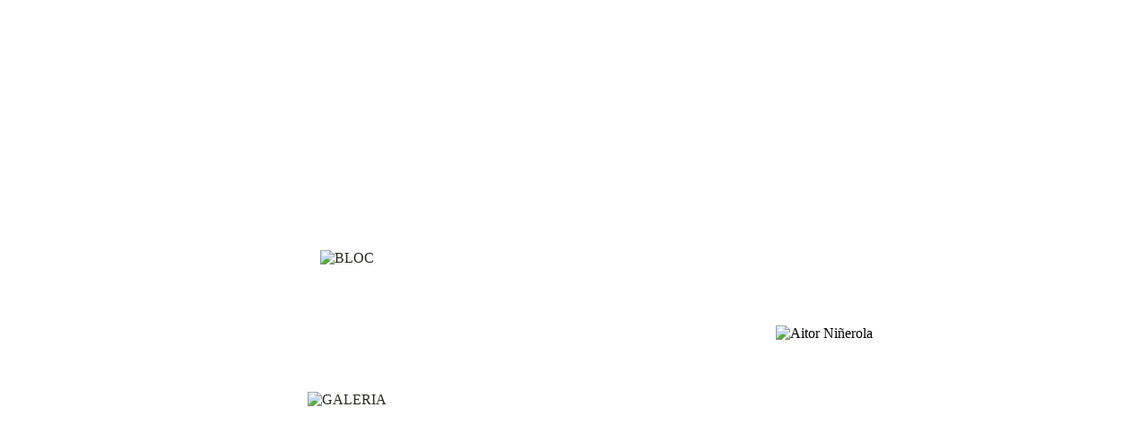

--- FILE ---
content_type: text/html
request_url: https://www.aitorninerola.com/
body_size: 1013
content:
<!DOCTYPE html PUBLIC "-//W3C//DTD XHTML 1.0 Transitional//EN" "http://www.w3.org/TR/xhtml1/DTD/xhtml1-transitional.dtd">
<html xmlns="http://www.w3.org/1999/xhtml">
<head>
<link rel="shortcut icon" type="image/x-icon" href="/favicon.ico">
<meta http-equiv="Content-Type" content="text/html; charset=utf-8" />
<META NAME="Title" CONTENT="Aitor Niñerola">
<META NAME="Author" CONTENT="Aitor Niñerola">
<META NAME="Subject" CONTENT="Aitor Niñerola">
<META NAME="Description" CONTENT="Aitor Niñerola - Pàgina web personal">
<META NAME="Keywords" CONTENT="Aitor Niñerola, Aitor Ninerola, aitorninerola.com, aitorninerola, aitorniñerola, Rossell, apunts, selectivitat, PAU, fotografia">
<META NAME="Language" CONTENT="Catalan">
<META NAME="Revisit" CONTENT="3 days">
<META NAME="Distribution" CONTENT="Global">
<META NAME="Robots" CONTENT="All">
<title>Aitor Niñerola</title>
<style type="text/css">
body,td,th {
	font-family: Georgia;
}

a:link {
	color: #282923;
	text-decoration: none;
}
a:visited {
	text-decoration: none;
	color: #666;
}
a:hover {
	text-decoration: underline;
}
a:active {
	text-decoration: none;
}
div.valign {
height: 210px; /*ALTURA*/
width: 100%; /*AMPLADA*/
position: absolute;
top: 50%;
margin-top: -150px; /*LA MEITAT De L'ALTURA EN NEGATIU*/
}
body {
	margin-left: 0px;
	margin-top: 0px;
	margin-right: 0px;
	margin-bottom: 0px;
}
</style>
<script type="text/javascript">
function MM_popupMsg(msg) { //v1.0
  alert(msg);
}
</script>
</head>

<body background="img/fons.png">
<div class="valign" id="div">
<table width="750" align="center"  style="background-image:url(img/relleno.png);">
<tr>
    <td height="200"><table width="671" height="318" border="0" align="center">
      <tr>
        <td width="159" height="122" align="center"><a href="/blog" rel=""><img src="img/bloc.png" onmouseover="this.src='img/bloc1.png';" onmouseout="this.src='img/bloc.png';" alt="BLOC"/></a></td>
        <td width="502" rowspan="2" align="right" valign="middle"><img src="img/nom.png" width="500" height="238" alt="Aitor Niñerola"/></td>
      </tr>
      <tr>
        <td height="138" align="center"><a href = "http://galeria.aitorninerola.com"><img src="img/ga.png" alt="GALERIA"  onmouseover="this.src='img/ga1.png';" onmouseout="this.src='img/ga.png';"/></a></td>
        </tr>
    </table></td>
  </tr>
</table>
</div>
</body>
</html>
